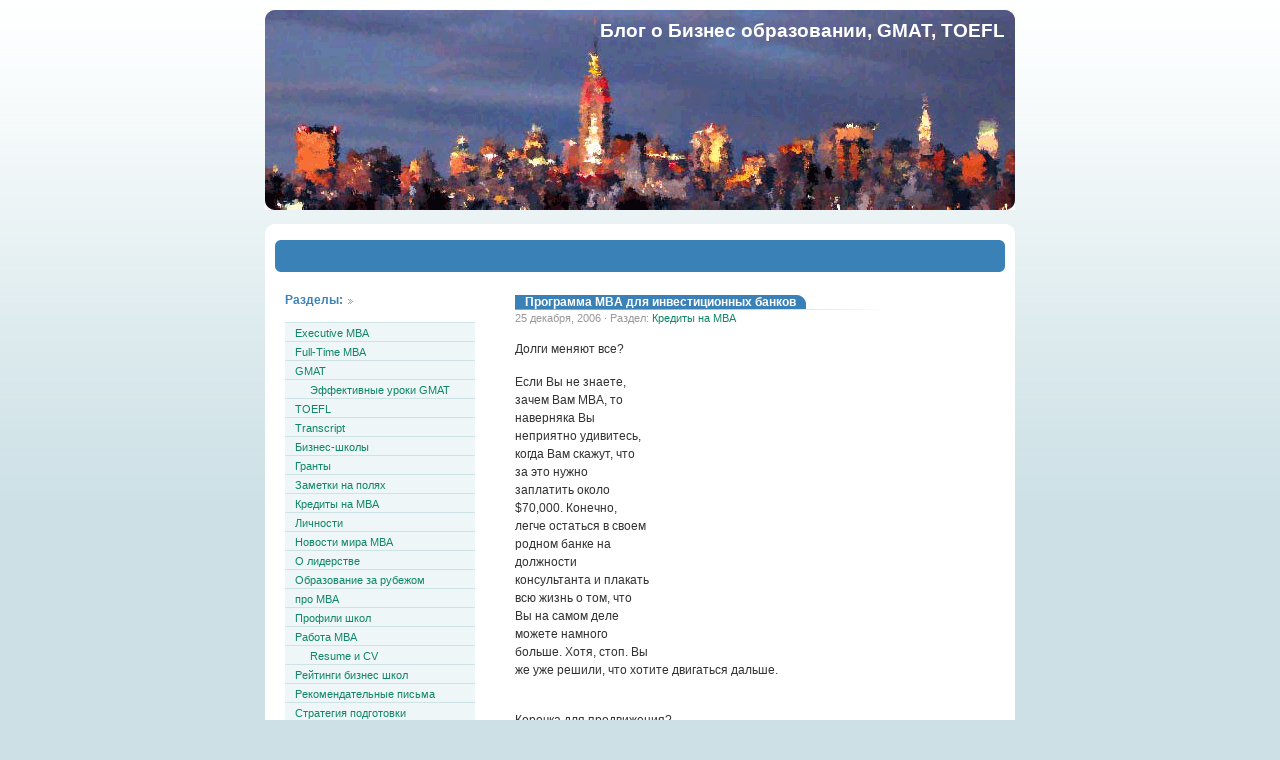

--- FILE ---
content_type: text/html; charset=UTF-8
request_url: http://promba.info/25/12/2006/mba-aey-eiaanoeoeiiiuo-aaieia/
body_size: 9087
content:
<!DOCTYPE html PUBLIC "-//W3C//DTD XHTML 1.0 Transitional//EN" "http://www.w3.org/TR/xhtml1/DTD/xhtml1-transitional.dtd">
<html xmlns="http://www.w3.org/1999/xhtml">

<head profile="http://gmpg.org/xfn/11">
	<meta http-equiv="Content-Type" content="text/html; charset=UTF-8" />

	
	
	<style type="text/css" media="screen">
		@import url( http://promba.info/wp-content/themes/almost-spring/style.css );
	</style>
	
	<link rel="alternate" type="application/rss+xml" title="RSS 2.0" href="http://promba.info/feed/" />

	
		<!-- All in One SEO 4.2.1.1 -->
		<title>Программа MBA для инвестиционных банков - Блог о Бизнес образовании, GMAT, TOEFL</title>
		<meta name="description" content="Представьте, что Вы проработали аналитиком в одном знаменитом инвестиционном банке уже два года. Естественно, Вы хотите продвижения. Что лучше: ждать милости руководства и скромно трудиться дальше или дать руководству время подумать и поучиться в бизнес-школе?" />
		<meta name="robots" content="max-image-preview:large" />
		<link rel="canonical" href="http://promba.info/25/12/2006/mba-aey-eiaanoeoeiiiuo-aaieia/" />
		<meta property="og:locale" content="ru_RU" />
		<meta property="og:site_name" content="Блог о Бизнес образовании, GMAT, TOEFL - ПРОфессионально про MBA" />
		<meta property="og:type" content="article" />
		<meta property="og:title" content="Программа MBA для инвестиционных банков - Блог о Бизнес образовании, GMAT, TOEFL" />
		<meta property="og:description" content="Представьте, что Вы проработали аналитиком в одном знаменитом инвестиционном банке уже два года. Естественно, Вы хотите продвижения. Что лучше: ждать милости руководства и скромно трудиться дальше или дать руководству время подумать и поучиться в бизнес-школе?" />
		<meta property="og:url" content="http://promba.info/25/12/2006/mba-aey-eiaanoeoeiiiuo-aaieia/" />
		<meta property="article:published_time" content="2006-12-25T05:56:10+00:00" />
		<meta property="article:modified_time" content="2006-12-25T05:56:10+00:00" />
		<meta name="twitter:card" content="summary" />
		<meta name="twitter:title" content="Программа MBA для инвестиционных банков - Блог о Бизнес образовании, GMAT, TOEFL" />
		<meta name="twitter:description" content="Представьте, что Вы проработали аналитиком в одном знаменитом инвестиционном банке уже два года. Естественно, Вы хотите продвижения. Что лучше: ждать милости руководства и скромно трудиться дальше или дать руководству время подумать и поучиться в бизнес-школе?" />
		<script type="application/ld+json" class="aioseo-schema">
			{"@context":"https:\/\/schema.org","@graph":[{"@type":"WebSite","@id":"http:\/\/promba.info\/#website","url":"http:\/\/promba.info\/","name":"\u0411\u043b\u043e\u0433 \u043e \u0411\u0438\u0437\u043d\u0435\u0441 \u043e\u0431\u0440\u0430\u0437\u043e\u0432\u0430\u043d\u0438\u0438, GMAT, TOEFL","description":"\u041f\u0420\u041e\u0444\u0435\u0441\u0441\u0438\u043e\u043d\u0430\u043b\u044c\u043d\u043e \u043f\u0440\u043e MBA","inLanguage":"ru-RU","publisher":{"@id":"http:\/\/promba.info\/#organization"}},{"@type":"Organization","@id":"http:\/\/promba.info\/#organization","name":"\u0411\u043b\u043e\u0433 \u043e \u0411\u0438\u0437\u043d\u0435\u0441 \u043e\u0431\u0440\u0430\u0437\u043e\u0432\u0430\u043d\u0438\u0438, GMAT, TOEFL","url":"http:\/\/promba.info\/"},{"@type":"BreadcrumbList","@id":"http:\/\/promba.info\/25\/12\/2006\/mba-aey-eiaanoeoeiiiuo-aaieia\/#breadcrumblist","itemListElement":[{"@type":"ListItem","@id":"http:\/\/promba.info\/#listItem","position":1,"item":{"@type":"WebPage","@id":"http:\/\/promba.info\/","name":"\u0413\u043b\u0430\u0432\u043d\u0430\u044f","description":"\u041f\u0420\u041e\u0444\u0435\u0441\u0441\u0438\u043e\u043d\u0430\u043b\u044c\u043d\u043e \u043f\u0440\u043e MBA","url":"http:\/\/promba.info\/"},"nextItem":"http:\/\/promba.info\/25\/#listItem"},{"@type":"ListItem","@id":"http:\/\/promba.info\/25\/#listItem","position":2,"item":{"@type":"WebPage","@id":"http:\/\/promba.info\/25\/","name":"25","url":"http:\/\/promba.info\/25\/"},"nextItem":"http:\/\/promba.info\/25\/12\/#listItem","previousItem":"http:\/\/promba.info\/#listItem"},{"@type":"ListItem","@id":"http:\/\/promba.info\/25\/12\/#listItem","position":3,"item":{"@type":"WebPage","@id":"http:\/\/promba.info\/25\/12\/","name":"December","url":"http:\/\/promba.info\/25\/12\/"},"nextItem":"http:\/\/promba.info\/25\/12\/2006\/#listItem","previousItem":"http:\/\/promba.info\/25\/#listItem"},{"@type":"ListItem","@id":"http:\/\/promba.info\/25\/12\/2006\/#listItem","position":4,"item":{"@type":"WebPage","@id":"http:\/\/promba.info\/25\/12\/2006\/","name":"2006","url":"http:\/\/promba.info\/25\/12\/2006\/"},"nextItem":"http:\/\/promba.info\/25\/12\/2006\/mba-aey-eiaanoeoeiiiuo-aaieia\/#listItem","previousItem":"http:\/\/promba.info\/25\/12\/#listItem"},{"@type":"ListItem","@id":"http:\/\/promba.info\/25\/12\/2006\/mba-aey-eiaanoeoeiiiuo-aaieia\/#listItem","position":5,"item":{"@type":"WebPage","@id":"http:\/\/promba.info\/25\/12\/2006\/mba-aey-eiaanoeoeiiiuo-aaieia\/","name":"\u041f\u0440\u043e\u0433\u0440\u0430\u043c\u043c\u0430 MBA \u0434\u043b\u044f \u0438\u043d\u0432\u0435\u0441\u0442\u0438\u0446\u0438\u043e\u043d\u043d\u044b\u0445 \u0431\u0430\u043d\u043a\u043e\u0432","description":"\u041f\u0440\u0435\u0434\u0441\u0442\u0430\u0432\u044c\u0442\u0435, \u0447\u0442\u043e \u0412\u044b \u043f\u0440\u043e\u0440\u0430\u0431\u043e\u0442\u0430\u043b\u0438 \u0430\u043d\u0430\u043b\u0438\u0442\u0438\u043a\u043e\u043c \u0432 \u043e\u0434\u043d\u043e\u043c \u0437\u043d\u0430\u043c\u0435\u043d\u0438\u0442\u043e\u043c \u0438\u043d\u0432\u0435\u0441\u0442\u0438\u0446\u0438\u043e\u043d\u043d\u043e\u043c \u0431\u0430\u043d\u043a\u0435 \u0443\u0436\u0435 \u0434\u0432\u0430 \u0433\u043e\u0434\u0430. \u0415\u0441\u0442\u0435\u0441\u0442\u0432\u0435\u043d\u043d\u043e, \u0412\u044b \u0445\u043e\u0442\u0438\u0442\u0435 \u043f\u0440\u043e\u0434\u0432\u0438\u0436\u0435\u043d\u0438\u044f. \u0427\u0442\u043e \u043b\u0443\u0447\u0448\u0435: \u0436\u0434\u0430\u0442\u044c \u043c\u0438\u043b\u043e\u0441\u0442\u0438 \u0440\u0443\u043a\u043e\u0432\u043e\u0434\u0441\u0442\u0432\u0430 \u0438 \u0441\u043a\u0440\u043e\u043c\u043d\u043e \u0442\u0440\u0443\u0434\u0438\u0442\u044c\u0441\u044f \u0434\u0430\u043b\u044c\u0448\u0435 \u0438\u043b\u0438 \u0434\u0430\u0442\u044c \u0440\u0443\u043a\u043e\u0432\u043e\u0434\u0441\u0442\u0432\u0443 \u0432\u0440\u0435\u043c\u044f \u043f\u043e\u0434\u0443\u043c\u0430\u0442\u044c \u0438 \u043f\u043e\u0443\u0447\u0438\u0442\u044c\u0441\u044f \u0432 \u0431\u0438\u0437\u043d\u0435\u0441-\u0448\u043a\u043e\u043b\u0435?","url":"http:\/\/promba.info\/25\/12\/2006\/mba-aey-eiaanoeoeiiiuo-aaieia\/"},"previousItem":"http:\/\/promba.info\/25\/12\/2006\/#listItem"}]},{"@type":"Person","@id":"http:\/\/promba.info\/author\/admin\/#author","url":"http:\/\/promba.info\/author\/admin\/","name":"alex"},{"@type":"WebPage","@id":"http:\/\/promba.info\/25\/12\/2006\/mba-aey-eiaanoeoeiiiuo-aaieia\/#webpage","url":"http:\/\/promba.info\/25\/12\/2006\/mba-aey-eiaanoeoeiiiuo-aaieia\/","name":"\u041f\u0440\u043e\u0433\u0440\u0430\u043c\u043c\u0430 MBA \u0434\u043b\u044f \u0438\u043d\u0432\u0435\u0441\u0442\u0438\u0446\u0438\u043e\u043d\u043d\u044b\u0445 \u0431\u0430\u043d\u043a\u043e\u0432 - \u0411\u043b\u043e\u0433 \u043e \u0411\u0438\u0437\u043d\u0435\u0441 \u043e\u0431\u0440\u0430\u0437\u043e\u0432\u0430\u043d\u0438\u0438, GMAT, TOEFL","description":"\u041f\u0440\u0435\u0434\u0441\u0442\u0430\u0432\u044c\u0442\u0435, \u0447\u0442\u043e \u0412\u044b \u043f\u0440\u043e\u0440\u0430\u0431\u043e\u0442\u0430\u043b\u0438 \u0430\u043d\u0430\u043b\u0438\u0442\u0438\u043a\u043e\u043c \u0432 \u043e\u0434\u043d\u043e\u043c \u0437\u043d\u0430\u043c\u0435\u043d\u0438\u0442\u043e\u043c \u0438\u043d\u0432\u0435\u0441\u0442\u0438\u0446\u0438\u043e\u043d\u043d\u043e\u043c \u0431\u0430\u043d\u043a\u0435 \u0443\u0436\u0435 \u0434\u0432\u0430 \u0433\u043e\u0434\u0430. \u0415\u0441\u0442\u0435\u0441\u0442\u0432\u0435\u043d\u043d\u043e, \u0412\u044b \u0445\u043e\u0442\u0438\u0442\u0435 \u043f\u0440\u043e\u0434\u0432\u0438\u0436\u0435\u043d\u0438\u044f. \u0427\u0442\u043e \u043b\u0443\u0447\u0448\u0435: \u0436\u0434\u0430\u0442\u044c \u043c\u0438\u043b\u043e\u0441\u0442\u0438 \u0440\u0443\u043a\u043e\u0432\u043e\u0434\u0441\u0442\u0432\u0430 \u0438 \u0441\u043a\u0440\u043e\u043c\u043d\u043e \u0442\u0440\u0443\u0434\u0438\u0442\u044c\u0441\u044f \u0434\u0430\u043b\u044c\u0448\u0435 \u0438\u043b\u0438 \u0434\u0430\u0442\u044c \u0440\u0443\u043a\u043e\u0432\u043e\u0434\u0441\u0442\u0432\u0443 \u0432\u0440\u0435\u043c\u044f \u043f\u043e\u0434\u0443\u043c\u0430\u0442\u044c \u0438 \u043f\u043e\u0443\u0447\u0438\u0442\u044c\u0441\u044f \u0432 \u0431\u0438\u0437\u043d\u0435\u0441-\u0448\u043a\u043e\u043b\u0435?","inLanguage":"ru-RU","isPartOf":{"@id":"http:\/\/promba.info\/#website"},"breadcrumb":{"@id":"http:\/\/promba.info\/25\/12\/2006\/mba-aey-eiaanoeoeiiiuo-aaieia\/#breadcrumblist"},"author":"http:\/\/promba.info\/author\/admin\/#author","creator":"http:\/\/promba.info\/author\/admin\/#author","datePublished":"2006-12-25T05:56:10+02:00","dateModified":"2006-12-25T05:56:10+02:00"},{"@type":"BlogPosting","@id":"http:\/\/promba.info\/25\/12\/2006\/mba-aey-eiaanoeoeiiiuo-aaieia\/#blogposting","name":"\u041f\u0440\u043e\u0433\u0440\u0430\u043c\u043c\u0430 MBA \u0434\u043b\u044f \u0438\u043d\u0432\u0435\u0441\u0442\u0438\u0446\u0438\u043e\u043d\u043d\u044b\u0445 \u0431\u0430\u043d\u043a\u043e\u0432 - \u0411\u043b\u043e\u0433 \u043e \u0411\u0438\u0437\u043d\u0435\u0441 \u043e\u0431\u0440\u0430\u0437\u043e\u0432\u0430\u043d\u0438\u0438, GMAT, TOEFL","description":"\u041f\u0440\u0435\u0434\u0441\u0442\u0430\u0432\u044c\u0442\u0435, \u0447\u0442\u043e \u0412\u044b \u043f\u0440\u043e\u0440\u0430\u0431\u043e\u0442\u0430\u043b\u0438 \u0430\u043d\u0430\u043b\u0438\u0442\u0438\u043a\u043e\u043c \u0432 \u043e\u0434\u043d\u043e\u043c \u0437\u043d\u0430\u043c\u0435\u043d\u0438\u0442\u043e\u043c \u0438\u043d\u0432\u0435\u0441\u0442\u0438\u0446\u0438\u043e\u043d\u043d\u043e\u043c \u0431\u0430\u043d\u043a\u0435 \u0443\u0436\u0435 \u0434\u0432\u0430 \u0433\u043e\u0434\u0430. \u0415\u0441\u0442\u0435\u0441\u0442\u0432\u0435\u043d\u043d\u043e, \u0412\u044b \u0445\u043e\u0442\u0438\u0442\u0435 \u043f\u0440\u043e\u0434\u0432\u0438\u0436\u0435\u043d\u0438\u044f. \u0427\u0442\u043e \u043b\u0443\u0447\u0448\u0435: \u0436\u0434\u0430\u0442\u044c \u043c\u0438\u043b\u043e\u0441\u0442\u0438 \u0440\u0443\u043a\u043e\u0432\u043e\u0434\u0441\u0442\u0432\u0430 \u0438 \u0441\u043a\u0440\u043e\u043c\u043d\u043e \u0442\u0440\u0443\u0434\u0438\u0442\u044c\u0441\u044f \u0434\u0430\u043b\u044c\u0448\u0435 \u0438\u043b\u0438 \u0434\u0430\u0442\u044c \u0440\u0443\u043a\u043e\u0432\u043e\u0434\u0441\u0442\u0432\u0443 \u0432\u0440\u0435\u043c\u044f \u043f\u043e\u0434\u0443\u043c\u0430\u0442\u044c \u0438 \u043f\u043e\u0443\u0447\u0438\u0442\u044c\u0441\u044f \u0432 \u0431\u0438\u0437\u043d\u0435\u0441-\u0448\u043a\u043e\u043b\u0435?","inLanguage":"ru-RU","headline":"\u041f\u0440\u043e\u0433\u0440\u0430\u043c\u043c\u0430 MBA \u0434\u043b\u044f \u0438\u043d\u0432\u0435\u0441\u0442\u0438\u0446\u0438\u043e\u043d\u043d\u044b\u0445 \u0431\u0430\u043d\u043a\u043e\u0432","author":{"@id":"http:\/\/promba.info\/author\/admin\/#author"},"publisher":{"@id":"http:\/\/promba.info\/#organization"},"datePublished":"2006-12-25T05:56:10+02:00","dateModified":"2006-12-25T05:56:10+02:00","articleSection":"\u041a\u0440\u0435\u0434\u0438\u0442\u044b \u043d\u0430 MBA","mainEntityOfPage":{"@id":"http:\/\/promba.info\/25\/12\/2006\/mba-aey-eiaanoeoeiiiuo-aaieia\/#webpage"},"isPartOf":{"@id":"http:\/\/promba.info\/25\/12\/2006\/mba-aey-eiaanoeoeiiiuo-aaieia\/#webpage"}}]}
		</script>
		<!-- All in One SEO -->

<link rel='dns-prefetch' href='//s.w.org' />
<script type="text/javascript">
window._wpemojiSettings = {"baseUrl":"https:\/\/s.w.org\/images\/core\/emoji\/14.0.0\/72x72\/","ext":".png","svgUrl":"https:\/\/s.w.org\/images\/core\/emoji\/14.0.0\/svg\/","svgExt":".svg","source":{"concatemoji":"http:\/\/promba.info\/wp-includes\/js\/wp-emoji-release.min.js?ver=6.0"}};
/*! This file is auto-generated */
!function(e,a,t){var n,r,o,i=a.createElement("canvas"),p=i.getContext&&i.getContext("2d");function s(e,t){var a=String.fromCharCode,e=(p.clearRect(0,0,i.width,i.height),p.fillText(a.apply(this,e),0,0),i.toDataURL());return p.clearRect(0,0,i.width,i.height),p.fillText(a.apply(this,t),0,0),e===i.toDataURL()}function c(e){var t=a.createElement("script");t.src=e,t.defer=t.type="text/javascript",a.getElementsByTagName("head")[0].appendChild(t)}for(o=Array("flag","emoji"),t.supports={everything:!0,everythingExceptFlag:!0},r=0;r<o.length;r++)t.supports[o[r]]=function(e){if(!p||!p.fillText)return!1;switch(p.textBaseline="top",p.font="600 32px Arial",e){case"flag":return s([127987,65039,8205,9895,65039],[127987,65039,8203,9895,65039])?!1:!s([55356,56826,55356,56819],[55356,56826,8203,55356,56819])&&!s([55356,57332,56128,56423,56128,56418,56128,56421,56128,56430,56128,56423,56128,56447],[55356,57332,8203,56128,56423,8203,56128,56418,8203,56128,56421,8203,56128,56430,8203,56128,56423,8203,56128,56447]);case"emoji":return!s([129777,127995,8205,129778,127999],[129777,127995,8203,129778,127999])}return!1}(o[r]),t.supports.everything=t.supports.everything&&t.supports[o[r]],"flag"!==o[r]&&(t.supports.everythingExceptFlag=t.supports.everythingExceptFlag&&t.supports[o[r]]);t.supports.everythingExceptFlag=t.supports.everythingExceptFlag&&!t.supports.flag,t.DOMReady=!1,t.readyCallback=function(){t.DOMReady=!0},t.supports.everything||(n=function(){t.readyCallback()},a.addEventListener?(a.addEventListener("DOMContentLoaded",n,!1),e.addEventListener("load",n,!1)):(e.attachEvent("onload",n),a.attachEvent("onreadystatechange",function(){"complete"===a.readyState&&t.readyCallback()})),(e=t.source||{}).concatemoji?c(e.concatemoji):e.wpemoji&&e.twemoji&&(c(e.twemoji),c(e.wpemoji)))}(window,document,window._wpemojiSettings);
</script>
<style type="text/css">
img.wp-smiley,
img.emoji {
	display: inline !important;
	border: none !important;
	box-shadow: none !important;
	height: 1em !important;
	width: 1em !important;
	margin: 0 0.07em !important;
	vertical-align: -0.1em !important;
	background: none !important;
	padding: 0 !important;
}
</style>
	<link rel='stylesheet' id='litespeed-cache-dummy-css'  href='http://promba.info/wp-content/plugins/litespeed-cache/assets/css/litespeed-dummy.css?ver=6.0' type='text/css' media='all' />
<link rel='stylesheet' id='wp-block-library-css'  href='http://promba.info/wp-includes/css/dist/block-library/style.min.css?ver=6.0' type='text/css' media='all' />
<style id='global-styles-inline-css' type='text/css'>
body{--wp--preset--color--black: #000000;--wp--preset--color--cyan-bluish-gray: #abb8c3;--wp--preset--color--white: #ffffff;--wp--preset--color--pale-pink: #f78da7;--wp--preset--color--vivid-red: #cf2e2e;--wp--preset--color--luminous-vivid-orange: #ff6900;--wp--preset--color--luminous-vivid-amber: #fcb900;--wp--preset--color--light-green-cyan: #7bdcb5;--wp--preset--color--vivid-green-cyan: #00d084;--wp--preset--color--pale-cyan-blue: #8ed1fc;--wp--preset--color--vivid-cyan-blue: #0693e3;--wp--preset--color--vivid-purple: #9b51e0;--wp--preset--gradient--vivid-cyan-blue-to-vivid-purple: linear-gradient(135deg,rgba(6,147,227,1) 0%,rgb(155,81,224) 100%);--wp--preset--gradient--light-green-cyan-to-vivid-green-cyan: linear-gradient(135deg,rgb(122,220,180) 0%,rgb(0,208,130) 100%);--wp--preset--gradient--luminous-vivid-amber-to-luminous-vivid-orange: linear-gradient(135deg,rgba(252,185,0,1) 0%,rgba(255,105,0,1) 100%);--wp--preset--gradient--luminous-vivid-orange-to-vivid-red: linear-gradient(135deg,rgba(255,105,0,1) 0%,rgb(207,46,46) 100%);--wp--preset--gradient--very-light-gray-to-cyan-bluish-gray: linear-gradient(135deg,rgb(238,238,238) 0%,rgb(169,184,195) 100%);--wp--preset--gradient--cool-to-warm-spectrum: linear-gradient(135deg,rgb(74,234,220) 0%,rgb(151,120,209) 20%,rgb(207,42,186) 40%,rgb(238,44,130) 60%,rgb(251,105,98) 80%,rgb(254,248,76) 100%);--wp--preset--gradient--blush-light-purple: linear-gradient(135deg,rgb(255,206,236) 0%,rgb(152,150,240) 100%);--wp--preset--gradient--blush-bordeaux: linear-gradient(135deg,rgb(254,205,165) 0%,rgb(254,45,45) 50%,rgb(107,0,62) 100%);--wp--preset--gradient--luminous-dusk: linear-gradient(135deg,rgb(255,203,112) 0%,rgb(199,81,192) 50%,rgb(65,88,208) 100%);--wp--preset--gradient--pale-ocean: linear-gradient(135deg,rgb(255,245,203) 0%,rgb(182,227,212) 50%,rgb(51,167,181) 100%);--wp--preset--gradient--electric-grass: linear-gradient(135deg,rgb(202,248,128) 0%,rgb(113,206,126) 100%);--wp--preset--gradient--midnight: linear-gradient(135deg,rgb(2,3,129) 0%,rgb(40,116,252) 100%);--wp--preset--duotone--dark-grayscale: url('#wp-duotone-dark-grayscale');--wp--preset--duotone--grayscale: url('#wp-duotone-grayscale');--wp--preset--duotone--purple-yellow: url('#wp-duotone-purple-yellow');--wp--preset--duotone--blue-red: url('#wp-duotone-blue-red');--wp--preset--duotone--midnight: url('#wp-duotone-midnight');--wp--preset--duotone--magenta-yellow: url('#wp-duotone-magenta-yellow');--wp--preset--duotone--purple-green: url('#wp-duotone-purple-green');--wp--preset--duotone--blue-orange: url('#wp-duotone-blue-orange');--wp--preset--font-size--small: 13px;--wp--preset--font-size--medium: 20px;--wp--preset--font-size--large: 36px;--wp--preset--font-size--x-large: 42px;}.has-black-color{color: var(--wp--preset--color--black) !important;}.has-cyan-bluish-gray-color{color: var(--wp--preset--color--cyan-bluish-gray) !important;}.has-white-color{color: var(--wp--preset--color--white) !important;}.has-pale-pink-color{color: var(--wp--preset--color--pale-pink) !important;}.has-vivid-red-color{color: var(--wp--preset--color--vivid-red) !important;}.has-luminous-vivid-orange-color{color: var(--wp--preset--color--luminous-vivid-orange) !important;}.has-luminous-vivid-amber-color{color: var(--wp--preset--color--luminous-vivid-amber) !important;}.has-light-green-cyan-color{color: var(--wp--preset--color--light-green-cyan) !important;}.has-vivid-green-cyan-color{color: var(--wp--preset--color--vivid-green-cyan) !important;}.has-pale-cyan-blue-color{color: var(--wp--preset--color--pale-cyan-blue) !important;}.has-vivid-cyan-blue-color{color: var(--wp--preset--color--vivid-cyan-blue) !important;}.has-vivid-purple-color{color: var(--wp--preset--color--vivid-purple) !important;}.has-black-background-color{background-color: var(--wp--preset--color--black) !important;}.has-cyan-bluish-gray-background-color{background-color: var(--wp--preset--color--cyan-bluish-gray) !important;}.has-white-background-color{background-color: var(--wp--preset--color--white) !important;}.has-pale-pink-background-color{background-color: var(--wp--preset--color--pale-pink) !important;}.has-vivid-red-background-color{background-color: var(--wp--preset--color--vivid-red) !important;}.has-luminous-vivid-orange-background-color{background-color: var(--wp--preset--color--luminous-vivid-orange) !important;}.has-luminous-vivid-amber-background-color{background-color: var(--wp--preset--color--luminous-vivid-amber) !important;}.has-light-green-cyan-background-color{background-color: var(--wp--preset--color--light-green-cyan) !important;}.has-vivid-green-cyan-background-color{background-color: var(--wp--preset--color--vivid-green-cyan) !important;}.has-pale-cyan-blue-background-color{background-color: var(--wp--preset--color--pale-cyan-blue) !important;}.has-vivid-cyan-blue-background-color{background-color: var(--wp--preset--color--vivid-cyan-blue) !important;}.has-vivid-purple-background-color{background-color: var(--wp--preset--color--vivid-purple) !important;}.has-black-border-color{border-color: var(--wp--preset--color--black) !important;}.has-cyan-bluish-gray-border-color{border-color: var(--wp--preset--color--cyan-bluish-gray) !important;}.has-white-border-color{border-color: var(--wp--preset--color--white) !important;}.has-pale-pink-border-color{border-color: var(--wp--preset--color--pale-pink) !important;}.has-vivid-red-border-color{border-color: var(--wp--preset--color--vivid-red) !important;}.has-luminous-vivid-orange-border-color{border-color: var(--wp--preset--color--luminous-vivid-orange) !important;}.has-luminous-vivid-amber-border-color{border-color: var(--wp--preset--color--luminous-vivid-amber) !important;}.has-light-green-cyan-border-color{border-color: var(--wp--preset--color--light-green-cyan) !important;}.has-vivid-green-cyan-border-color{border-color: var(--wp--preset--color--vivid-green-cyan) !important;}.has-pale-cyan-blue-border-color{border-color: var(--wp--preset--color--pale-cyan-blue) !important;}.has-vivid-cyan-blue-border-color{border-color: var(--wp--preset--color--vivid-cyan-blue) !important;}.has-vivid-purple-border-color{border-color: var(--wp--preset--color--vivid-purple) !important;}.has-vivid-cyan-blue-to-vivid-purple-gradient-background{background: var(--wp--preset--gradient--vivid-cyan-blue-to-vivid-purple) !important;}.has-light-green-cyan-to-vivid-green-cyan-gradient-background{background: var(--wp--preset--gradient--light-green-cyan-to-vivid-green-cyan) !important;}.has-luminous-vivid-amber-to-luminous-vivid-orange-gradient-background{background: var(--wp--preset--gradient--luminous-vivid-amber-to-luminous-vivid-orange) !important;}.has-luminous-vivid-orange-to-vivid-red-gradient-background{background: var(--wp--preset--gradient--luminous-vivid-orange-to-vivid-red) !important;}.has-very-light-gray-to-cyan-bluish-gray-gradient-background{background: var(--wp--preset--gradient--very-light-gray-to-cyan-bluish-gray) !important;}.has-cool-to-warm-spectrum-gradient-background{background: var(--wp--preset--gradient--cool-to-warm-spectrum) !important;}.has-blush-light-purple-gradient-background{background: var(--wp--preset--gradient--blush-light-purple) !important;}.has-blush-bordeaux-gradient-background{background: var(--wp--preset--gradient--blush-bordeaux) !important;}.has-luminous-dusk-gradient-background{background: var(--wp--preset--gradient--luminous-dusk) !important;}.has-pale-ocean-gradient-background{background: var(--wp--preset--gradient--pale-ocean) !important;}.has-electric-grass-gradient-background{background: var(--wp--preset--gradient--electric-grass) !important;}.has-midnight-gradient-background{background: var(--wp--preset--gradient--midnight) !important;}.has-small-font-size{font-size: var(--wp--preset--font-size--small) !important;}.has-medium-font-size{font-size: var(--wp--preset--font-size--medium) !important;}.has-large-font-size{font-size: var(--wp--preset--font-size--large) !important;}.has-x-large-font-size{font-size: var(--wp--preset--font-size--x-large) !important;}
</style>
<link rel="https://api.w.org/" href="http://promba.info/wp-json/" /><link rel="alternate" type="application/json" href="http://promba.info/wp-json/wp/v2/posts/173" /><link rel="EditURI" type="application/rsd+xml" title="RSD" href="http://promba.info/xmlrpc.php?rsd" />
<link rel="wlwmanifest" type="application/wlwmanifest+xml" href="http://promba.info/wp-includes/wlwmanifest.xml" /> 
<meta name="generator" content="WordPress 6.0" />
<link rel='shortlink' href='http://promba.info/?p=173' />
<link rel="alternate" type="application/json+oembed" href="http://promba.info/wp-json/oembed/1.0/embed?url=http%3A%2F%2Fpromba.info%2F25%2F12%2F2006%2Fmba-aey-eiaanoeoeiiiuo-aaieia%2F" />
<link rel="alternate" type="text/xml+oembed" href="http://promba.info/wp-json/oembed/1.0/embed?url=http%3A%2F%2Fpromba.info%2F25%2F12%2F2006%2Fmba-aey-eiaanoeoeiiiuo-aaieia%2F&#038;format=xml" />
</head>

<body>
<script type="text/javascript">
window.google_analytics_uacct = "UA-3353920-29";
</script>

    

<div id="wrapper">

<div id="header">
<noindex><h1><a href="http://promba.info" rel="nofollow">Блог о Бизнес образовании, GMAT, TOEFL</a></h1></noindex>

<!-- bigmir)net TOP 100 GIF 1x1 --><script language="javascript"><!--
bmQ='<img src=http://c.bigmir.net/?s124513&t6'
bmD=document
bmD.cookie="b=b"
if(bmD.cookie)bmQ+='&c1'
//--></script><script language="javascript1.2"><!-- 
bmS=screen;bmQ+='&d'+(bmS.colorDepth?bmS.colorDepth:bmS.pixelDepth)+"&r"+bmS.width;
//--></script><script language="javascript"><!--
bmF = bmD.referrer.slice(7);
((bmI=bmF.indexOf('/'))!=-1)?(bmF=bmF.substring(0,bmI)):(bmI=bmF.length);
if(bmF!=window.location.href.substring(7,7+bmI))bmQ+='&f'+escape(bmD.referrer);
bmD.write(bmQ+" border=0 width=1 height=1>");
//--></script>
<!-- bigmir)net TOP 100 -->
</div>
<div id="spacer"></div>

<div id="whitespace">
<center>
<div id="astop">
<div id="asin">

<script type="text/javascript"><!--
google_ad_client = "pub-0020690006354850";
/* z_promba.info-lnk-top-all - 728x15 */
google_ad_slot = "5510007942";
google_ad_width = 728;
google_ad_height = 15;
//-->
</script>
<script type="text/javascript"
src="http://pagead2.googlesyndication.com/pagead/show_ads.js">
</script>

</div></div></center>


<div id="content">
			
		<div class="post">

<br />
	
			<h1 class="posttitle" id="post-173"><a href="http://promba.info/25/12/2006/mba-aey-eiaanoeoeiiiuo-aaieia/" rel="bookmark" title="Постоянная ссылка на:  Программа MBA для инвестиционных банков">Программа MBA для инвестиционных банков</a></h1>


			
			<p class="postmeta"> 
			25 декабря, 2006 
			&#183; Раздел: <a href="http://promba.info/category/loan/" rel="category tag">Кредиты на MBA</a>						</p>
		
			<div class="postentry">



<p>Долги меняют все?</p><div class="asideadsense">

<script type="text/javascript"><!--
google_ad_client = "ca-pub-0020690006354850";
/* promba-ban-article - 336x280 */
google_ad_slot = "4332493067";
google_ad_width = 336;
google_ad_height = 280;
//-->
</script>
<script type="text/javascript"
src="http://pagead2.googlesyndication.com/pagead/show_ads.js">
</script>

<br />
<script type="text/javascript">
<!--
var _acic={dataProvider:10};(function(){var e=document.createElement("script");e.type="text/javascript";e.async=true;e.src="https://www.acint.net/aci.js";var t=document.getElementsByTagName("script")[0];t.parentNode.insertBefore(e,t)})()
//-->
</script>
</div>


<p>Если Вы не знаете, зачем Вам MBA, то наверняка Вы неприятно удивитесь, когда Вам скажут, что за это нужно заплатить около $70,000. Конечно, легче остаться в своем родном банке на должности консультанта и плакать всю жизнь о том, что Вы на самом деле можете намного больше. Хотя, стоп. Вы же уже решили, что хотите двигаться дальше.</p>
<p><span id="more-173"></span><br />
Корочка для продвижения?</p>
<p>Приятная новость: для повышения в инвестиционном банке Вам не обязательно получать именно MBA. Может, Вам нужно обратит внимание на свой опыт работы и сменить сферу или же отдать предпочтение CFA? Все опять-таки зависит от того, что Вы планируете делать в будущем и планируете ли Вы свое будущее вообще.</p>
<p>Подождать лучших времен?</p>
<!--add2-->


<p>Естественно, если у Вас есть опыт работы в разных сферах, это только поможет Вам совершенствовать себя дальше в бизнес-школе. Более того, различный опыт работы сделает Вас более привлекательным и для приемной комиссии. Однако стоит ли ждать, если Вы чувствуете, что готовы идти дальше?</p>
<p>Поработать в разных отделах?</p>
<p>Если сфера инвестиционных банков Вас сильно разочаровала и Вы хотите сменить направление, не спешите увольняться из банка. Просто узнайте, возможно ли Вам перейти в другой отдел. Это, во-первых, добавит Вам опыта, а, во-вторых, поможет окончательно определиться, нужна Вам MBA или нет.</p>
<p>Тратить деньги?</p>
<p>Некоторые аппликаты думают, что бизнес-школа – это такое себе дорогое и престижное место отдыха. Они не правы. Полчая MBA ВЫ и думать забудете о развлечениях, поскольку это огромный труд. Если Вы еще не приучили себя к этой мысли, отправляйтесь назад в банк и работайте всю жизнь на одной и той же должности.</p>
<p>Что дальше?</p>
<p>Повторение- мать учения; перед поступлением определитесь, что Вы будете делать после выпуска из школы. Вернетесь в знакомый Вам банк? Станете искать другие возможности в той же сфере или займетесь чем-то кардинально новым? Не знаете? Тогда начните думать прямо сейчас!</p>
</p>
<div id="google_square_2">


</div>
						</div><br>

  

<br>
			<p class="postfeedback">
<SCRIPT LANGUAGE="JavaScript">
<!--
function AddFavorite()
{
window.external.AddFavorite('http://promba.info/25/12/2006/mba-aey-eiaanoeoeiiiuo-aaieia/','proMBA.info Программа MBA для инвестиционных банков')
}
//-->
</SCRIPT><noindex>
<a href="javascript:AddFavorite()" onmouseover="window.status='Добавить в Избранное';return true" 
onmouseout="window.status='';return true" class="permalink">Добавить в 
Избранное</a> </noindex>

			</p>
			
		</div>



		
		
<!-- You can start editing here. -->


					<p>Обсуждение закрыто.</p>
		
		

				
	
</div>

<div id="sidebar">

<ul>
	
	<li>
		<h2>Разделы:</h2>
		<ul>
			<li class="cat-item cat-item-21"><a href="http://promba.info/category/executive-mba/">Executive MBA</a>
</li>
	<li class="cat-item cat-item-24"><a href="http://promba.info/category/full-time-mba/">Full-Time MBA</a>
</li>
	<li class="cat-item cat-item-7"><a href="http://promba.info/category/gmat/">GMAT</a>
<ul class='children'>
	<li class="cat-item cat-item-11"><a href="http://promba.info/category/gmat/effective-gmat-lessons/">Эффективные уроки GMAT</a>
</li>
</ul>
</li>
	<li class="cat-item cat-item-18"><a href="http://promba.info/category/toefl/">TOEFL</a>
</li>
	<li class="cat-item cat-item-20"><a href="http://promba.info/category/transcript/">Transcript</a>
</li>
	<li class="cat-item cat-item-3"><a href="http://promba.info/category/business_schools/">Бизнес-школы</a>
</li>
	<li class="cat-item cat-item-17"><a href="http://promba.info/category/grants/">Гранты</a>
</li>
	<li class="cat-item cat-item-1"><a href="http://promba.info/category/uncategorized/">Заметки на полях</a>
</li>
	<li class="cat-item cat-item-16"><a href="http://promba.info/category/loan/">Кредиты на MBA</a>
</li>
	<li class="cat-item cat-item-15"><a href="http://promba.info/category/personalities/">Личности</a>
</li>
	<li class="cat-item cat-item-6"><a href="http://promba.info/category/mba-world-news/">Новости мира MBA</a>
</li>
	<li class="cat-item cat-item-8"><a href="http://promba.info/category/leadership/">О лидерстве</a>
</li>
	<li class="cat-item cat-item-22"><a href="http://promba.info/category/mba-abroad/">Образование за рубежом</a>
</li>
	<li class="cat-item cat-item-2"><a href="http://promba.info/category/about_mba/">про MBA</a>
</li>
	<li class="cat-item cat-item-5"><a href="http://promba.info/category/business_schools_profiles/">Профили школ</a>
</li>
	<li class="cat-item cat-item-4"><a href="http://promba.info/category/mba_job/">Работа MBA</a>
<ul class='children'>
	<li class="cat-item cat-item-23"><a href="http://promba.info/category/mba_job/resume-cv/">Resume и CV</a>
</li>
</ul>
</li>
	<li class="cat-item cat-item-9"><a href="http://promba.info/category/mba-rankings/">Рейтинги бизнес школ</a>
</li>
	<li class="cat-item cat-item-19"><a href="http://promba.info/category/letter-of-reference/">Рекомендательные письма</a>
</li>
	<li class="cat-item cat-item-10"><a href="http://promba.info/category/preparation_strategy/">Стратегия подготовки</a>
</li>
	<li class="cat-item cat-item-12"><a href="http://promba.info/category/essay/">Эссе</a>
<ul class='children'>
	<li class="cat-item cat-item-13"><a href="http://promba.info/category/essay/how-to-write-an-essay/">How to write an essay</a>
</li>
</ul>
</li>
 
		</ul>
	</li>
	
	
		
<p>	
	<li>
		<h2>Прочее</h2>
		<ul>
	<li><a href="http://promba.info/edu/">Образовательные сайты</a></li>
<noindex><li><a rel=nofollow href="http://promba.info/feed/" title="Syndicate this site using RSS 2.0">Entries <abbr title="Really Simple Syndication">RSS</abbr></a></li></noindex>
			<noindex><li><a rel=nofollow href="http://promba.info/comments/feed/" title="The latest comments to all posts in RSS">Comments <abbr title="Really Simple Syndication">RSS</abbr></a></li></noindex>
					</ul>
	</li>
</ul>
<noindex><center>



<p>
<!-- bigmir)net TOP 100 -->
<noindex><a rel=nofollow href="http://www.bigmir.net/" target=_blank onClick='img = new Image();img.src="http://www.bigmir.net/?cl=124513";' >
<img src=http://c.bigmir.net/?s124513&t33&l1 width=160 height=19 border=0 alt="bigmir)net TOP 100"></a></noindex>
<!-- bigmir)net TOP 100 -->
</center>
</noindex>
</div>


<div id="pre_footer">&nbsp;
</div>

<div id="footer">
<p>
53/0,530GMAT&trade; is a registered trademark of the Graduate Management Admission Council&trade which does not endorse, nor is it affiliated in any way with the owner or any content of this web site.. 
</p>
</div>
</div>
</div>
<div id="post_footer">
</div>

<script type="text/javascript">
var gaJsHost = (("https:" == document.location.protocol) ? "https://ssl." : "http://www.");
document.write(unescape("%3Cscript src='" + gaJsHost + "google-analytics.com/ga.js' type='text/javascript'%3E%3C/script%3E"));
</script>
<script type="text/javascript">
try {
var pageTracker = _gat._getTracker("UA-3353920-29");
pageTracker._trackPageview();
} catch(err) {}</script>
</body>
</html>




<!-- Page cached by LiteSpeed Cache 7.6.2 on 2026-01-29 13:57:24 -->

--- FILE ---
content_type: text/html; charset=utf-8
request_url: https://www.google.com/recaptcha/api2/aframe
body_size: 267
content:
<!DOCTYPE HTML><html><head><meta http-equiv="content-type" content="text/html; charset=UTF-8"></head><body><script nonce="ygwV7w-1EUoJDLNtRvLFKg">/** Anti-fraud and anti-abuse applications only. See google.com/recaptcha */ try{var clients={'sodar':'https://pagead2.googlesyndication.com/pagead/sodar?'};window.addEventListener("message",function(a){try{if(a.source===window.parent){var b=JSON.parse(a.data);var c=clients[b['id']];if(c){var d=document.createElement('img');d.src=c+b['params']+'&rc='+(localStorage.getItem("rc::a")?sessionStorage.getItem("rc::b"):"");window.document.body.appendChild(d);sessionStorage.setItem("rc::e",parseInt(sessionStorage.getItem("rc::e")||0)+1);localStorage.setItem("rc::h",'1769687855197');}}}catch(b){}});window.parent.postMessage("_grecaptcha_ready", "*");}catch(b){}</script></body></html>